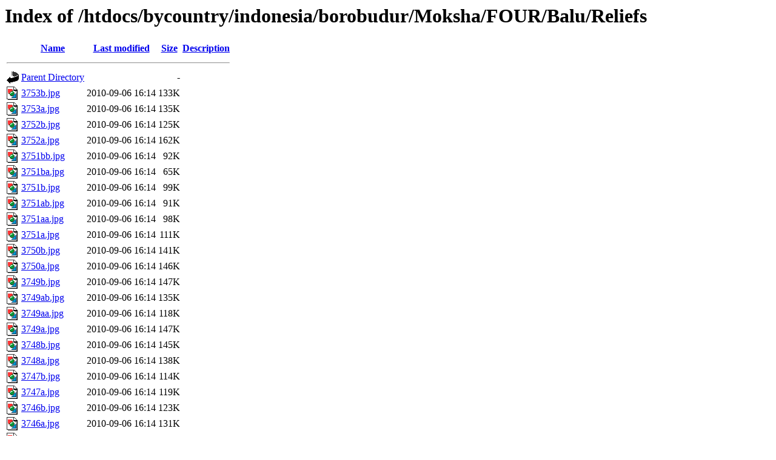

--- FILE ---
content_type: text/html;charset=ISO-8859-1
request_url: http://artserve.anu.edu.au/htdocs/bycountry/indonesia/borobudur/Moksha/FOUR/Balu/Reliefs/?C=N;O=D
body_size: 22948
content:
<!DOCTYPE HTML PUBLIC "-//W3C//DTD HTML 3.2 Final//EN">
<html>
 <head>
  <title>Index of /htdocs/bycountry/indonesia/borobudur/Moksha/FOUR/Balu/Reliefs</title>
 </head>
 <body>
<h1>Index of /htdocs/bycountry/indonesia/borobudur/Moksha/FOUR/Balu/Reliefs</h1>
  <table>
   <tr><th valign="top"><img src="/icons/blank.gif" alt="[ICO]"></th><th><a href="?C=N;O=A">Name</a></th><th><a href="?C=M;O=A">Last modified</a></th><th><a href="?C=S;O=A">Size</a></th><th><a href="?C=D;O=A">Description</a></th></tr>
   <tr><th colspan="5"><hr></th></tr>
<tr><td valign="top"><img src="/icons/back.gif" alt="[PARENTDIR]"></td><td><a href="/htdocs/bycountry/indonesia/borobudur/Moksha/FOUR/Balu/">Parent Directory</a>       </td><td>&nbsp;</td><td align="right">  - </td><td>&nbsp;</td></tr>
<tr><td valign="top"><img src="/icons/image2.gif" alt="[IMG]"></td><td><a href="3753b.jpg">3753b.jpg</a>              </td><td align="right">2010-09-06 16:14  </td><td align="right">133K</td><td>&nbsp;</td></tr>
<tr><td valign="top"><img src="/icons/image2.gif" alt="[IMG]"></td><td><a href="3753a.jpg">3753a.jpg</a>              </td><td align="right">2010-09-06 16:14  </td><td align="right">135K</td><td>&nbsp;</td></tr>
<tr><td valign="top"><img src="/icons/image2.gif" alt="[IMG]"></td><td><a href="3752b.jpg">3752b.jpg</a>              </td><td align="right">2010-09-06 16:14  </td><td align="right">125K</td><td>&nbsp;</td></tr>
<tr><td valign="top"><img src="/icons/image2.gif" alt="[IMG]"></td><td><a href="3752a.jpg">3752a.jpg</a>              </td><td align="right">2010-09-06 16:14  </td><td align="right">162K</td><td>&nbsp;</td></tr>
<tr><td valign="top"><img src="/icons/image2.gif" alt="[IMG]"></td><td><a href="3751bb.jpg">3751bb.jpg</a>             </td><td align="right">2010-09-06 16:14  </td><td align="right"> 92K</td><td>&nbsp;</td></tr>
<tr><td valign="top"><img src="/icons/image2.gif" alt="[IMG]"></td><td><a href="3751ba.jpg">3751ba.jpg</a>             </td><td align="right">2010-09-06 16:14  </td><td align="right"> 65K</td><td>&nbsp;</td></tr>
<tr><td valign="top"><img src="/icons/image2.gif" alt="[IMG]"></td><td><a href="3751b.jpg">3751b.jpg</a>              </td><td align="right">2010-09-06 16:14  </td><td align="right"> 99K</td><td>&nbsp;</td></tr>
<tr><td valign="top"><img src="/icons/image2.gif" alt="[IMG]"></td><td><a href="3751ab.jpg">3751ab.jpg</a>             </td><td align="right">2010-09-06 16:14  </td><td align="right"> 91K</td><td>&nbsp;</td></tr>
<tr><td valign="top"><img src="/icons/image2.gif" alt="[IMG]"></td><td><a href="3751aa.jpg">3751aa.jpg</a>             </td><td align="right">2010-09-06 16:14  </td><td align="right"> 98K</td><td>&nbsp;</td></tr>
<tr><td valign="top"><img src="/icons/image2.gif" alt="[IMG]"></td><td><a href="3751a.jpg">3751a.jpg</a>              </td><td align="right">2010-09-06 16:14  </td><td align="right">111K</td><td>&nbsp;</td></tr>
<tr><td valign="top"><img src="/icons/image2.gif" alt="[IMG]"></td><td><a href="3750b.jpg">3750b.jpg</a>              </td><td align="right">2010-09-06 16:14  </td><td align="right">141K</td><td>&nbsp;</td></tr>
<tr><td valign="top"><img src="/icons/image2.gif" alt="[IMG]"></td><td><a href="3750a.jpg">3750a.jpg</a>              </td><td align="right">2010-09-06 16:14  </td><td align="right">146K</td><td>&nbsp;</td></tr>
<tr><td valign="top"><img src="/icons/image2.gif" alt="[IMG]"></td><td><a href="3749b.jpg">3749b.jpg</a>              </td><td align="right">2010-09-06 16:14  </td><td align="right">147K</td><td>&nbsp;</td></tr>
<tr><td valign="top"><img src="/icons/image2.gif" alt="[IMG]"></td><td><a href="3749ab.jpg">3749ab.jpg</a>             </td><td align="right">2010-09-06 16:14  </td><td align="right">135K</td><td>&nbsp;</td></tr>
<tr><td valign="top"><img src="/icons/image2.gif" alt="[IMG]"></td><td><a href="3749aa.jpg">3749aa.jpg</a>             </td><td align="right">2010-09-06 16:14  </td><td align="right">118K</td><td>&nbsp;</td></tr>
<tr><td valign="top"><img src="/icons/image2.gif" alt="[IMG]"></td><td><a href="3749a.jpg">3749a.jpg</a>              </td><td align="right">2010-09-06 16:14  </td><td align="right">147K</td><td>&nbsp;</td></tr>
<tr><td valign="top"><img src="/icons/image2.gif" alt="[IMG]"></td><td><a href="3748b.jpg">3748b.jpg</a>              </td><td align="right">2010-09-06 16:14  </td><td align="right">145K</td><td>&nbsp;</td></tr>
<tr><td valign="top"><img src="/icons/image2.gif" alt="[IMG]"></td><td><a href="3748a.jpg">3748a.jpg</a>              </td><td align="right">2010-09-06 16:14  </td><td align="right">138K</td><td>&nbsp;</td></tr>
<tr><td valign="top"><img src="/icons/image2.gif" alt="[IMG]"></td><td><a href="3747b.jpg">3747b.jpg</a>              </td><td align="right">2010-09-06 16:14  </td><td align="right">114K</td><td>&nbsp;</td></tr>
<tr><td valign="top"><img src="/icons/image2.gif" alt="[IMG]"></td><td><a href="3747a.jpg">3747a.jpg</a>              </td><td align="right">2010-09-06 16:14  </td><td align="right">119K</td><td>&nbsp;</td></tr>
<tr><td valign="top"><img src="/icons/image2.gif" alt="[IMG]"></td><td><a href="3746b.jpg">3746b.jpg</a>              </td><td align="right">2010-09-06 16:14  </td><td align="right">123K</td><td>&nbsp;</td></tr>
<tr><td valign="top"><img src="/icons/image2.gif" alt="[IMG]"></td><td><a href="3746a.jpg">3746a.jpg</a>              </td><td align="right">2010-09-06 16:14  </td><td align="right">131K</td><td>&nbsp;</td></tr>
<tr><td valign="top"><img src="/icons/image2.gif" alt="[IMG]"></td><td><a href="3745b.jpg">3745b.jpg</a>              </td><td align="right">2010-09-06 16:14  </td><td align="right">115K</td><td>&nbsp;</td></tr>
<tr><td valign="top"><img src="/icons/image2.gif" alt="[IMG]"></td><td><a href="3745a.jpg">3745a.jpg</a>              </td><td align="right">2010-09-06 16:14  </td><td align="right">120K</td><td>&nbsp;</td></tr>
<tr><td valign="top"><img src="/icons/image2.gif" alt="[IMG]"></td><td><a href="3744b.jpg">3744b.jpg</a>              </td><td align="right">2010-09-06 16:14  </td><td align="right">120K</td><td>&nbsp;</td></tr>
<tr><td valign="top"><img src="/icons/image2.gif" alt="[IMG]"></td><td><a href="3744a.jpg">3744a.jpg</a>              </td><td align="right">2010-09-06 16:14  </td><td align="right">121K</td><td>&nbsp;</td></tr>
<tr><td valign="top"><img src="/icons/image2.gif" alt="[IMG]"></td><td><a href="3743b.jpg">3743b.jpg</a>              </td><td align="right">2010-09-06 16:14  </td><td align="right">133K</td><td>&nbsp;</td></tr>
<tr><td valign="top"><img src="/icons/image2.gif" alt="[IMG]"></td><td><a href="3743a.jpg">3743a.jpg</a>              </td><td align="right">2010-09-06 16:14  </td><td align="right">144K</td><td>&nbsp;</td></tr>
<tr><td valign="top"><img src="/icons/image2.gif" alt="[IMG]"></td><td><a href="3742bb.jpg">3742bb.jpg</a>             </td><td align="right">2010-09-06 16:14  </td><td align="right"> 97K</td><td>&nbsp;</td></tr>
<tr><td valign="top"><img src="/icons/image2.gif" alt="[IMG]"></td><td><a href="3742ba.jpg">3742ba.jpg</a>             </td><td align="right">2010-09-06 16:14  </td><td align="right"> 68K</td><td>&nbsp;</td></tr>
<tr><td valign="top"><img src="/icons/image2.gif" alt="[IMG]"></td><td><a href="3742b.jpg">3742b.jpg</a>              </td><td align="right">2010-09-06 16:14  </td><td align="right"> 95K</td><td>&nbsp;</td></tr>
<tr><td valign="top"><img src="/icons/image2.gif" alt="[IMG]"></td><td><a href="3742ab.jpg">3742ab.jpg</a>             </td><td align="right">2010-09-06 16:14  </td><td align="right">102K</td><td>&nbsp;</td></tr>
<tr><td valign="top"><img src="/icons/image2.gif" alt="[IMG]"></td><td><a href="3742aa.jpg">3742aa.jpg</a>             </td><td align="right">2010-09-06 16:14  </td><td align="right"> 70K</td><td>&nbsp;</td></tr>
<tr><td valign="top"><img src="/icons/image2.gif" alt="[IMG]"></td><td><a href="3742a.jpg">3742a.jpg</a>              </td><td align="right">2010-09-06 16:14  </td><td align="right">100K</td><td>&nbsp;</td></tr>
<tr><td valign="top"><img src="/icons/image2.gif" alt="[IMG]"></td><td><a href="3741b.jpg">3741b.jpg</a>              </td><td align="right">2010-09-06 16:14  </td><td align="right">131K</td><td>&nbsp;</td></tr>
<tr><td valign="top"><img src="/icons/image2.gif" alt="[IMG]"></td><td><a href="3741a.jpg">3741a.jpg</a>              </td><td align="right">2010-09-06 16:14  </td><td align="right">132K</td><td>&nbsp;</td></tr>
<tr><td valign="top"><img src="/icons/image2.gif" alt="[IMG]"></td><td><a href="3740b.jpg">3740b.jpg</a>              </td><td align="right">2010-09-06 16:14  </td><td align="right">136K</td><td>&nbsp;</td></tr>
<tr><td valign="top"><img src="/icons/image2.gif" alt="[IMG]"></td><td><a href="3740ab.jpg">3740ab.jpg</a>             </td><td align="right">2010-09-06 16:14  </td><td align="right">119K</td><td>&nbsp;</td></tr>
<tr><td valign="top"><img src="/icons/image2.gif" alt="[IMG]"></td><td><a href="3740aa.jpg">3740aa.jpg</a>             </td><td align="right">2010-09-06 16:14  </td><td align="right">131K</td><td>&nbsp;</td></tr>
<tr><td valign="top"><img src="/icons/image2.gif" alt="[IMG]"></td><td><a href="3740a.jpg">3740a.jpg</a>              </td><td align="right">2010-09-06 16:14  </td><td align="right">147K</td><td>&nbsp;</td></tr>
<tr><td valign="top"><img src="/icons/image2.gif" alt="[IMG]"></td><td><a href="3739b.jpg">3739b.jpg</a>              </td><td align="right">2010-09-06 16:14  </td><td align="right">131K</td><td>&nbsp;</td></tr>
<tr><td valign="top"><img src="/icons/image2.gif" alt="[IMG]"></td><td><a href="3739a.jpg">3739a.jpg</a>              </td><td align="right">2010-09-06 16:14  </td><td align="right">124K</td><td>&nbsp;</td></tr>
<tr><td valign="top"><img src="/icons/image2.gif" alt="[IMG]"></td><td><a href="3738b.jpg">3738b.jpg</a>              </td><td align="right">2010-09-06 16:14  </td><td align="right"> 89K</td><td>&nbsp;</td></tr>
<tr><td valign="top"><img src="/icons/image2.gif" alt="[IMG]"></td><td><a href="3738ab.jpg">3738ab.jpg</a>             </td><td align="right">2010-09-06 16:14  </td><td align="right">112K</td><td>&nbsp;</td></tr>
<tr><td valign="top"><img src="/icons/image2.gif" alt="[IMG]"></td><td><a href="3738aa.jpg">3738aa.jpg</a>             </td><td align="right">2010-09-06 16:14  </td><td align="right">105K</td><td>&nbsp;</td></tr>
<tr><td valign="top"><img src="/icons/image2.gif" alt="[IMG]"></td><td><a href="3738a.jpg">3738a.jpg</a>              </td><td align="right">2010-09-06 16:14  </td><td align="right">129K</td><td>&nbsp;</td></tr>
<tr><td valign="top"><img src="/icons/image2.gif" alt="[IMG]"></td><td><a href="3737bb.jpg">3737bb.jpg</a>             </td><td align="right">2010-09-06 16:14  </td><td align="right">111K</td><td>&nbsp;</td></tr>
<tr><td valign="top"><img src="/icons/image2.gif" alt="[IMG]"></td><td><a href="3737ba.jpg">3737ba.jpg</a>             </td><td align="right">2010-09-06 16:14  </td><td align="right"> 91K</td><td>&nbsp;</td></tr>
<tr><td valign="top"><img src="/icons/image2.gif" alt="[IMG]"></td><td><a href="3737b.jpg">3737b.jpg</a>              </td><td align="right">2010-09-06 16:14  </td><td align="right">119K</td><td>&nbsp;</td></tr>
<tr><td valign="top"><img src="/icons/image2.gif" alt="[IMG]"></td><td><a href="3737a.jpg">3737a.jpg</a>              </td><td align="right">2010-09-06 16:14  </td><td align="right"> 89K</td><td>&nbsp;</td></tr>
<tr><td valign="top"><img src="/icons/image2.gif" alt="[IMG]"></td><td><a href="3736b.jpg">3736b.jpg</a>              </td><td align="right">2010-09-06 16:14  </td><td align="right">120K</td><td>&nbsp;</td></tr>
<tr><td valign="top"><img src="/icons/image2.gif" alt="[IMG]"></td><td><a href="3736a.jpg">3736a.jpg</a>              </td><td align="right">2010-09-06 16:14  </td><td align="right">118K</td><td>&nbsp;</td></tr>
<tr><td valign="top"><img src="/icons/image2.gif" alt="[IMG]"></td><td><a href="3735b.jpg">3735b.jpg</a>              </td><td align="right">2010-09-06 16:14  </td><td align="right">135K</td><td>&nbsp;</td></tr>
<tr><td valign="top"><img src="/icons/image2.gif" alt="[IMG]"></td><td><a href="3735a.jpg">3735a.jpg</a>              </td><td align="right">2010-09-06 16:14  </td><td align="right">143K</td><td>&nbsp;</td></tr>
<tr><td valign="top"><img src="/icons/image2.gif" alt="[IMG]"></td><td><a href="3734b.jpg">3734b.jpg</a>              </td><td align="right">2010-09-06 16:14  </td><td align="right">137K</td><td>&nbsp;</td></tr>
<tr><td valign="top"><img src="/icons/image2.gif" alt="[IMG]"></td><td><a href="3734a.jpg">3734a.jpg</a>              </td><td align="right">2010-09-06 16:14  </td><td align="right">142K</td><td>&nbsp;</td></tr>
<tr><td valign="top"><img src="/icons/image2.gif" alt="[IMG]"></td><td><a href="3733b.jpg">3733b.jpg</a>              </td><td align="right">2010-09-06 16:14  </td><td align="right">101K</td><td>&nbsp;</td></tr>
<tr><td valign="top"><img src="/icons/image2.gif" alt="[IMG]"></td><td><a href="3733ab.jpg">3733ab.jpg</a>             </td><td align="right">2010-09-06 16:14  </td><td align="right">116K</td><td>&nbsp;</td></tr>
<tr><td valign="top"><img src="/icons/image2.gif" alt="[IMG]"></td><td><a href="3733aa.jpg">3733aa.jpg</a>             </td><td align="right">2010-09-06 16:14  </td><td align="right"> 77K</td><td>&nbsp;</td></tr>
<tr><td valign="top"><img src="/icons/image2.gif" alt="[IMG]"></td><td><a href="3733a.jpg">3733a.jpg</a>              </td><td align="right">2010-09-06 16:14  </td><td align="right">114K</td><td>&nbsp;</td></tr>
<tr><td valign="top"><img src="/icons/image2.gif" alt="[IMG]"></td><td><a href="3732bb.jpg">3732bb.jpg</a>             </td><td align="right">2010-09-06 16:14  </td><td align="right"> 96K</td><td>&nbsp;</td></tr>
<tr><td valign="top"><img src="/icons/image2.gif" alt="[IMG]"></td><td><a href="3732ba.jpg">3732ba.jpg</a>             </td><td align="right">2010-09-06 16:14  </td><td align="right"> 91K</td><td>&nbsp;</td></tr>
<tr><td valign="top"><img src="/icons/image2.gif" alt="[IMG]"></td><td><a href="3732b.jpg">3732b.jpg</a>              </td><td align="right">2010-09-06 16:14  </td><td align="right">110K</td><td>&nbsp;</td></tr>
<tr><td valign="top"><img src="/icons/image2.gif" alt="[IMG]"></td><td><a href="3732a.jpg">3732a.jpg</a>              </td><td align="right">2010-09-06 16:14  </td><td align="right"> 83K</td><td>&nbsp;</td></tr>
<tr><td valign="top"><img src="/icons/image2.gif" alt="[IMG]"></td><td><a href="3731b.jpg">3731b.jpg</a>              </td><td align="right">2010-09-06 16:14  </td><td align="right">148K</td><td>&nbsp;</td></tr>
<tr><td valign="top"><img src="/icons/image2.gif" alt="[IMG]"></td><td><a href="3731a.jpg">3731a.jpg</a>              </td><td align="right">2010-09-06 16:14  </td><td align="right">138K</td><td>&nbsp;</td></tr>
<tr><td valign="top"><img src="/icons/image2.gif" alt="[IMG]"></td><td><a href="3730bb.jpg">3730bb.jpg</a>             </td><td align="right">2010-09-06 16:14  </td><td align="right">103K</td><td>&nbsp;</td></tr>
<tr><td valign="top"><img src="/icons/image2.gif" alt="[IMG]"></td><td><a href="3730ba.jpg">3730ba.jpg</a>             </td><td align="right">2010-09-06 16:14  </td><td align="right"> 97K</td><td>&nbsp;</td></tr>
<tr><td valign="top"><img src="/icons/image2.gif" alt="[IMG]"></td><td><a href="3730b.jpg">3730b.jpg</a>              </td><td align="right">2010-09-06 16:14  </td><td align="right">123K</td><td>&nbsp;</td></tr>
<tr><td valign="top"><img src="/icons/image2.gif" alt="[IMG]"></td><td><a href="3730a.jpg">3730a.jpg</a>              </td><td align="right">2010-09-06 16:14  </td><td align="right">127K</td><td>&nbsp;</td></tr>
<tr><td valign="top"><img src="/icons/image2.gif" alt="[IMG]"></td><td><a href="3729b.jpg">3729b.jpg</a>              </td><td align="right">2010-09-06 16:14  </td><td align="right">128K</td><td>&nbsp;</td></tr>
<tr><td valign="top"><img src="/icons/image2.gif" alt="[IMG]"></td><td><a href="3729a.jpg">3729a.jpg</a>              </td><td align="right">2010-09-06 16:14  </td><td align="right">125K</td><td>&nbsp;</td></tr>
<tr><td valign="top"><img src="/icons/image2.gif" alt="[IMG]"></td><td><a href="3728b.jpg">3728b.jpg</a>              </td><td align="right">2010-09-06 16:14  </td><td align="right">104K</td><td>&nbsp;</td></tr>
<tr><td valign="top"><img src="/icons/image2.gif" alt="[IMG]"></td><td><a href="3728a.jpg">3728a.jpg</a>              </td><td align="right">2010-09-06 16:14  </td><td align="right">133K</td><td>&nbsp;</td></tr>
<tr><td valign="top"><img src="/icons/image2.gif" alt="[IMG]"></td><td><a href="3727b.jpg">3727b.jpg</a>              </td><td align="right">2010-09-06 16:14  </td><td align="right">120K</td><td>&nbsp;</td></tr>
<tr><td valign="top"><img src="/icons/image2.gif" alt="[IMG]"></td><td><a href="3727a.jpg">3727a.jpg</a>              </td><td align="right">2010-09-06 16:14  </td><td align="right">130K</td><td>&nbsp;</td></tr>
<tr><td valign="top"><img src="/icons/image2.gif" alt="[IMG]"></td><td><a href="3726b.jpg">3726b.jpg</a>              </td><td align="right">2010-09-06 16:14  </td><td align="right">146K</td><td>&nbsp;</td></tr>
<tr><td valign="top"><img src="/icons/image2.gif" alt="[IMG]"></td><td><a href="3726a.jpg">3726a.jpg</a>              </td><td align="right">2010-09-06 16:14  </td><td align="right">134K</td><td>&nbsp;</td></tr>
<tr><td valign="top"><img src="/icons/image2.gif" alt="[IMG]"></td><td><a href="3725b.jpg">3725b.jpg</a>              </td><td align="right">2010-09-06 16:14  </td><td align="right">126K</td><td>&nbsp;</td></tr>
<tr><td valign="top"><img src="/icons/image2.gif" alt="[IMG]"></td><td><a href="3725a.jpg">3725a.jpg</a>              </td><td align="right">2010-09-06 16:14  </td><td align="right">131K</td><td>&nbsp;</td></tr>
<tr><td valign="top"><img src="/icons/image2.gif" alt="[IMG]"></td><td><a href="3724bb.jpg">3724bb.jpg</a>             </td><td align="right">2010-09-06 16:14  </td><td align="right"> 95K</td><td>&nbsp;</td></tr>
<tr><td valign="top"><img src="/icons/image2.gif" alt="[IMG]"></td><td><a href="3724ba.jpg">3724ba.jpg</a>             </td><td align="right">2010-09-06 16:14  </td><td align="right"> 79K</td><td>&nbsp;</td></tr>
<tr><td valign="top"><img src="/icons/image2.gif" alt="[IMG]"></td><td><a href="3724b.jpg">3724b.jpg</a>              </td><td align="right">2010-09-06 16:14  </td><td align="right">109K</td><td>&nbsp;</td></tr>
<tr><td valign="top"><img src="/icons/image2.gif" alt="[IMG]"></td><td><a href="3724ab.jpg">3724ab.jpg</a>             </td><td align="right">2010-09-06 16:14  </td><td align="right"> 99K</td><td>&nbsp;</td></tr>
<tr><td valign="top"><img src="/icons/image2.gif" alt="[IMG]"></td><td><a href="3724aa.jpg">3724aa.jpg</a>             </td><td align="right">2010-09-06 16:14  </td><td align="right"> 82K</td><td>&nbsp;</td></tr>
<tr><td valign="top"><img src="/icons/image2.gif" alt="[IMG]"></td><td><a href="3724a.jpg">3724a.jpg</a>              </td><td align="right">2010-09-06 16:14  </td><td align="right">107K</td><td>&nbsp;</td></tr>
<tr><td valign="top"><img src="/icons/image2.gif" alt="[IMG]"></td><td><a href="3723b.jpg">3723b.jpg</a>              </td><td align="right">2010-09-06 16:14  </td><td align="right">123K</td><td>&nbsp;</td></tr>
<tr><td valign="top"><img src="/icons/image2.gif" alt="[IMG]"></td><td><a href="3723a.jpg">3723a.jpg</a>              </td><td align="right">2010-09-06 16:14  </td><td align="right">127K</td><td>&nbsp;</td></tr>
<tr><td valign="top"><img src="/icons/image2.gif" alt="[IMG]"></td><td><a href="3722bb.jpg">3722bb.jpg</a>             </td><td align="right">2010-09-06 16:14  </td><td align="right">113K</td><td>&nbsp;</td></tr>
<tr><td valign="top"><img src="/icons/image2.gif" alt="[IMG]"></td><td><a href="3722ba.jpg">3722ba.jpg</a>             </td><td align="right">2010-09-06 16:14  </td><td align="right">106K</td><td>&nbsp;</td></tr>
<tr><td valign="top"><img src="/icons/image2.gif" alt="[IMG]"></td><td><a href="3722b.jpg">3722b.jpg</a>              </td><td align="right">2010-09-06 16:14  </td><td align="right">122K</td><td>&nbsp;</td></tr>
<tr><td valign="top"><img src="/icons/image2.gif" alt="[IMG]"></td><td><a href="3722a.jpg">3722a.jpg</a>              </td><td align="right">2010-09-06 16:14  </td><td align="right">139K</td><td>&nbsp;</td></tr>
<tr><td valign="top"><img src="/icons/image2.gif" alt="[IMG]"></td><td><a href="3721b.jpg">3721b.jpg</a>              </td><td align="right">2010-09-06 16:14  </td><td align="right">150K</td><td>&nbsp;</td></tr>
<tr><td valign="top"><img src="/icons/image2.gif" alt="[IMG]"></td><td><a href="3721a.jpg">3721a.jpg</a>              </td><td align="right">2010-09-06 16:14  </td><td align="right">139K</td><td>&nbsp;</td></tr>
<tr><td valign="top"><img src="/icons/image2.gif" alt="[IMG]"></td><td><a href="3720bb.jpg">3720bb.jpg</a>             </td><td align="right">2010-09-06 16:14  </td><td align="right"> 95K</td><td>&nbsp;</td></tr>
<tr><td valign="top"><img src="/icons/image2.gif" alt="[IMG]"></td><td><a href="3720ba.jpg">3720ba.jpg</a>             </td><td align="right">2010-09-06 16:14  </td><td align="right"> 79K</td><td>&nbsp;</td></tr>
<tr><td valign="top"><img src="/icons/image2.gif" alt="[IMG]"></td><td><a href="3720b.jpg">3720b.jpg</a>              </td><td align="right">2010-09-06 16:14  </td><td align="right">110K</td><td>&nbsp;</td></tr>
<tr><td valign="top"><img src="/icons/image2.gif" alt="[IMG]"></td><td><a href="3720ab.jpg">3720ab.jpg</a>             </td><td align="right">2010-09-06 16:14  </td><td align="right"> 94K</td><td>&nbsp;</td></tr>
<tr><td valign="top"><img src="/icons/image2.gif" alt="[IMG]"></td><td><a href="3720aa.jpg">3720aa.jpg</a>             </td><td align="right">2010-09-06 16:14  </td><td align="right">106K</td><td>&nbsp;</td></tr>
<tr><td valign="top"><img src="/icons/image2.gif" alt="[IMG]"></td><td><a href="3720a.jpg">3720a.jpg</a>              </td><td align="right">2010-09-06 16:14  </td><td align="right">115K</td><td>&nbsp;</td></tr>
<tr><td valign="top"><img src="/icons/image2.gif" alt="[IMG]"></td><td><a href="3719b.jpg">3719b.jpg</a>              </td><td align="right">2010-09-06 16:14  </td><td align="right">154K</td><td>&nbsp;</td></tr>
<tr><td valign="top"><img src="/icons/image2.gif" alt="[IMG]"></td><td><a href="3719a.jpg">3719a.jpg</a>              </td><td align="right">2010-09-06 16:14  </td><td align="right">144K</td><td>&nbsp;</td></tr>
<tr><td valign="top"><img src="/icons/image2.gif" alt="[IMG]"></td><td><a href="3718b.jpg">3718b.jpg</a>              </td><td align="right">2010-09-06 16:14  </td><td align="right">157K</td><td>&nbsp;</td></tr>
<tr><td valign="top"><img src="/icons/image2.gif" alt="[IMG]"></td><td><a href="3718a.jpg">3718a.jpg</a>              </td><td align="right">2010-09-06 16:14  </td><td align="right">138K</td><td>&nbsp;</td></tr>
   <tr><th colspan="5"><hr></th></tr>
</table>
</body></html>
